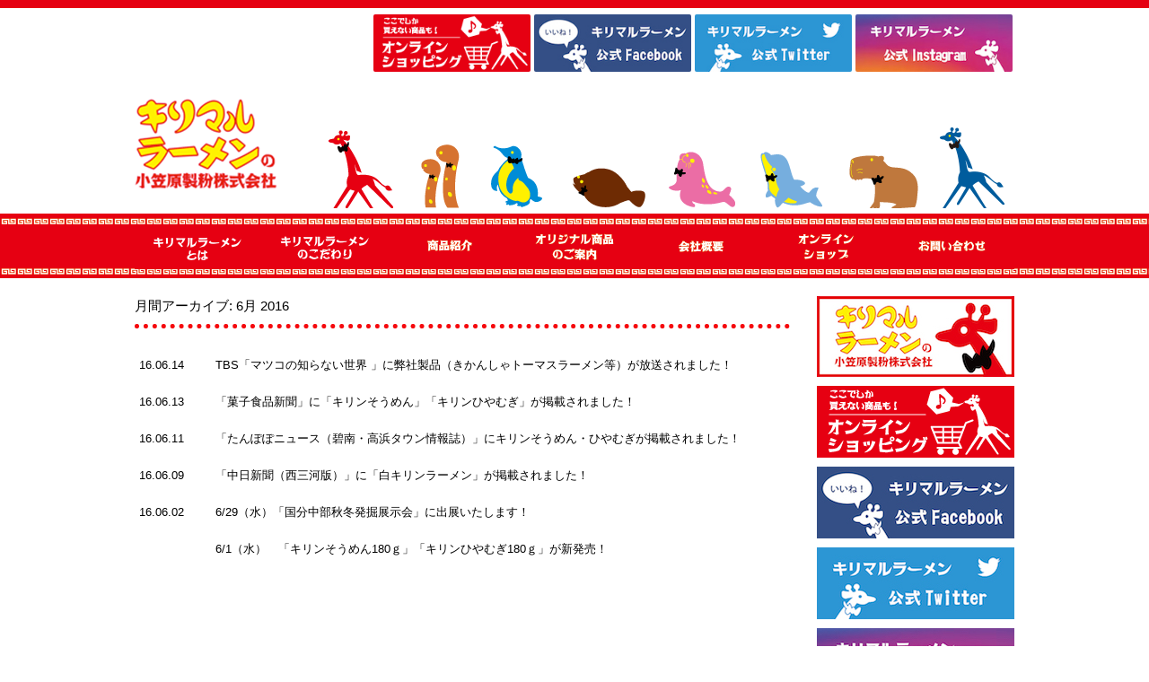

--- FILE ---
content_type: text/html; charset=UTF-8
request_url: https://kirimaru.jp/date/2016/06
body_size: 5394
content:
<!DOCTYPE html PUBLIC "-//W3C//DTD XHTML 1.0 Transitional//EN" "http://www.w3.org/TR/xhtml1/DTD/xhtml1-transitional.dtd">
<html xmlns="http://www.w3.org/1999/xhtml" lang="ja" xml:lang="ja">
<head>
    <meta name="author" content="キリマルラーメンの小笠原製粉株式会社"/>
    <meta charset="UTF-8">
    <title>%archive_title% | キリマル</title>
    <link rel="profile" href="http://gmpg.org/xfn/11">
    <link rel="stylesheet" type="text/css" media="all" href="https://kirimaru.jp/cms/wp-content/themes/kirimaru/style.css"/>
    <!--[if lt IE 9]>
	<script src="https://kirimaru.jp/cms/wp-content/themes/kirimaru/js/html5.js"></script>
	<![endif]-->
    
<!-- All in One SEO Pack 2.9 by Michael Torbert of Semper Fi Web Design[283,315] -->
<meta name="robots" content="noindex,follow" />

<link rel="canonical" href="https://kirimaru.jp/date/2016/06" />
			<script type="text/javascript" >
				window.ga=window.ga||function(){(ga.q=ga.q||[]).push(arguments)};ga.l=+new Date;
				ga('create', 'UA-110075390-1 ', 'auto');
				// Plugins
				
				ga('send', 'pageview');
			</script>
			<script async src="https://www.google-analytics.com/analytics.js"></script>
			<!-- /all in one seo pack -->
<link rel='dns-prefetch' href='//s.w.org' />
<link rel="alternate" type="application/rss+xml" title="キリマル &raquo; フィード" href="https://kirimaru.jp/feed" />
<link rel="alternate" type="application/rss+xml" title="キリマル &raquo; コメントフィード" href="https://kirimaru.jp/comments/feed" />
		<script type="text/javascript">
			window._wpemojiSettings = {"baseUrl":"https:\/\/s.w.org\/images\/core\/emoji\/11\/72x72\/","ext":".png","svgUrl":"https:\/\/s.w.org\/images\/core\/emoji\/11\/svg\/","svgExt":".svg","source":{"concatemoji":"https:\/\/kirimaru.jp\/cms\/wp-includes\/js\/wp-emoji-release.min.js?ver=4.9.26"}};
			!function(e,a,t){var n,r,o,i=a.createElement("canvas"),p=i.getContext&&i.getContext("2d");function s(e,t){var a=String.fromCharCode;p.clearRect(0,0,i.width,i.height),p.fillText(a.apply(this,e),0,0);e=i.toDataURL();return p.clearRect(0,0,i.width,i.height),p.fillText(a.apply(this,t),0,0),e===i.toDataURL()}function c(e){var t=a.createElement("script");t.src=e,t.defer=t.type="text/javascript",a.getElementsByTagName("head")[0].appendChild(t)}for(o=Array("flag","emoji"),t.supports={everything:!0,everythingExceptFlag:!0},r=0;r<o.length;r++)t.supports[o[r]]=function(e){if(!p||!p.fillText)return!1;switch(p.textBaseline="top",p.font="600 32px Arial",e){case"flag":return s([55356,56826,55356,56819],[55356,56826,8203,55356,56819])?!1:!s([55356,57332,56128,56423,56128,56418,56128,56421,56128,56430,56128,56423,56128,56447],[55356,57332,8203,56128,56423,8203,56128,56418,8203,56128,56421,8203,56128,56430,8203,56128,56423,8203,56128,56447]);case"emoji":return!s([55358,56760,9792,65039],[55358,56760,8203,9792,65039])}return!1}(o[r]),t.supports.everything=t.supports.everything&&t.supports[o[r]],"flag"!==o[r]&&(t.supports.everythingExceptFlag=t.supports.everythingExceptFlag&&t.supports[o[r]]);t.supports.everythingExceptFlag=t.supports.everythingExceptFlag&&!t.supports.flag,t.DOMReady=!1,t.readyCallback=function(){t.DOMReady=!0},t.supports.everything||(n=function(){t.readyCallback()},a.addEventListener?(a.addEventListener("DOMContentLoaded",n,!1),e.addEventListener("load",n,!1)):(e.attachEvent("onload",n),a.attachEvent("onreadystatechange",function(){"complete"===a.readyState&&t.readyCallback()})),(n=t.source||{}).concatemoji?c(n.concatemoji):n.wpemoji&&n.twemoji&&(c(n.twemoji),c(n.wpemoji)))}(window,document,window._wpemojiSettings);
		</script>
		<style type="text/css">
img.wp-smiley,
img.emoji {
	display: inline !important;
	border: none !important;
	box-shadow: none !important;
	height: 1em !important;
	width: 1em !important;
	margin: 0 .07em !important;
	vertical-align: -0.1em !important;
	background: none !important;
	padding: 0 !important;
}
</style>
	<style type="text/css">
	.wp-pagenavi{margin-left:auto !important; margin-right:auto; !important}
	</style>
  <link rel='stylesheet' id='contact-form-7-css'  href='https://kirimaru.jp/cms/wp-content/plugins/contact-form-7/includes/css/styles.css?ver=5.0.4' type='text/css' media='all' />
<link rel='stylesheet' id='wp-polls-css'  href='https://kirimaru.jp/cms/wp-content/plugins/wp-polls/polls-css.css?ver=2.73.8' type='text/css' media='all' />
<style id='wp-polls-inline-css' type='text/css'>
.wp-polls .pollbar {
	margin: 1px;
	font-size: 8px;
	line-height: 10px;
	height: 10px;
	background-image: url('https://kirimaru.jp/cms/wp-content/plugins/wp-polls/images/default_gradient/pollbg.gif');
	border: 1px solid #c8c8c8;
}

</style>
<link rel='stylesheet' id='jquery.lightbox.min.css-css'  href='https://kirimaru.jp/cms/wp-content/plugins/wp-jquery-lightbox/styles/lightbox.min.css?ver=1.4.6' type='text/css' media='all' />
<link rel='stylesheet' id='wp-pagenavi-style-css'  href='https://kirimaru.jp/cms/wp-content/plugins/wp-pagenavi-style/css/css3_red.css?ver=1.0' type='text/css' media='all' />
<script type='text/javascript' src='https://kirimaru.jp/cms/wp-includes/js/jquery/jquery.js?ver=1.12.4'></script>
<script type='text/javascript' src='https://kirimaru.jp/cms/wp-includes/js/jquery/jquery-migrate.min.js?ver=1.4.1'></script>
<script type='text/javascript' src='https://kirimaru.jp/cms/wp-content/themes/kirimaru/js/simpleRollover.js?ver=4.9.26'></script>
<link rel='https://api.w.org/' href='https://kirimaru.jp/wp-json/' />
	<style type="text/css">
	 .wp-pagenavi
	{
		font-size:12px !important;
	}
	</style>
	        <link rel="stylesheet" type="text/css" href="https://kirimaru.jp/cms/wp-content/themes/kirimaru/css/common.css"/>
    <script src="//kitchen.juicer.cc?color=OqmZ/cRO6Qw=" async></script>
</head>

<body class="archive date">
    <!-- ヘッダーエリア -->
    <div id="header">
        <div id="headerIn">
            <div id="headertop">
                <h1><a href="https://kirimaru.jp/" rel="home" title="キリマル"><img src="https://kirimaru.jp/cms/wp-content/themes/kirimaru/images/common/siteLogo.gif" alt="キリマルラーメンの小笠原製粉株式会社"  width="159" height="107" /></a></h1>
                <div id="character">
                    <div class="character1">
                        <img src="https://kirimaru.jp/cms/wp-content/themes/kirimaru/images/common/kirin.png" onmouseover="this.src='https://kirimaru.jp/cms/wp-content/themes/kirimaru/images/common/kirin_on.png'" onmouseout="this.src='https://kirimaru.jp/cms/wp-content/themes/kirimaru/images/common/kirin.png'"/>
                    </div>
                    <div class="character1">
                        <img src="https://kirimaru.jp/cms/wp-content/themes/kirimaru/images/common/hebi.png" onmouseover="this.src='https://kirimaru.jp/cms/wp-content/themes/kirimaru/images/common/hebi_on.png'" onmouseout="this.src='https://kirimaru.jp/cms/wp-content/themes/kirimaru/images/common/hebi.png'"/>
                    </div>
                    <div class="character1">
                        <img src="https://kirimaru.jp/cms/wp-content/themes/kirimaru/images/common/pengin.png" onmouseover="this.src='https://kirimaru.jp/cms/wp-content/themes/kirimaru/images/common/pengin_on.png'" onmouseout="this.src='https://kirimaru.jp/cms/wp-content/themes/kirimaru/images/common/pengin.png'"/>
                    </div>
                    <div class="character1">
                        <img src="https://kirimaru.jp/cms/wp-content/themes/kirimaru/images/common/karei.png" onmouseover="this.src='https://kirimaru.jp/cms/wp-content/themes/kirimaru/images/common/karei_on.png'" onmouseout="this.src='https://kirimaru.jp/cms/wp-content/themes/kirimaru/images/common/karei.png'"/>
                    </div>
                    <div class="character1">
                        <img src="https://kirimaru.jp/cms/wp-content/themes/kirimaru/images/common/azarashi.png" onmouseover="this.src='https://kirimaru.jp/cms/wp-content/themes/kirimaru/images/common/azarashi_on.png'" onmouseout="this.src='https://kirimaru.jp/cms/wp-content/themes/kirimaru/images/common/azarashi.png'"/>
                    </div>
                    <div class="character1">
                        <img src="https://kirimaru.jp/cms/wp-content/themes/kirimaru/images/common/iruka.png" onmouseover="this.src='https://kirimaru.jp/cms/wp-content/themes/kirimaru/images/common/iruka_on.png'" onmouseout="this.src='https://kirimaru.jp/cms/wp-content/themes/kirimaru/images/common/iruka.png'"/>
                    </div>
                    <div class="character2">
                        <img src="https://kirimaru.jp/cms/wp-content/themes/kirimaru/images/common/kapibara.png" onmouseover="this.src='https://kirimaru.jp/cms/wp-content/themes/kirimaru/images/common/kapibara_on.png'" onmouseout="this.src='https://kirimaru.jp/cms/wp-content/themes/kirimaru/images/common/kapibara.png'"/>
                    </div>
                    <div class="character1" id="kirin2">
                        <img src="https://kirimaru.jp/cms/wp-content/themes/kirimaru/images/common/kirin2.png" onmouseover="this.src='https://kirimaru.jp/cms/wp-content/themes/kirimaru/images/common/kirin2_on.png'" onmouseout="this.src='https://kirimaru.jp/cms/wp-content/themes/kirimaru/images/common/kirin2.png'"/>
                    </div>
                </div>
                <div id="sns-btn">
                    <a href="http://ogasawara.shop-pro.jp/" target="_blank"><img src="https://kirimaru.jp/cms/wp-content/uploads/2016/10/onlinebanner2.png" alt="オンラインショップ"></a>
                    <a href="https://www.facebook.com/kirimaruramen" target="_blank"><img src="https://kirimaru.jp/cms/wp-content/uploads/2018/10/facebook_bnr.jpg" alt="facebook"></a>
                    <a href="https://twitter.com/Kirimaru_Ramen" target="_blank"><img src="https://kirimaru.jp/cms/wp-content/uploads/2018/10/twitter_bnr.jpg" alt="twitter"></a>
                    <a href="https://www.instagram.com/kirimaru_ramen/" target="_blank"><img src="https://kirimaru.jp/cms/wp-content/uploads/2018/10/Instagram_bnr.jpg" alt="instagram"></a>
                </div>
            </div>
            <ul id="globalNav">
                <li><a href="https://kirimaru.jp/aboutus"><img src="https://kirimaru.jp/cms/wp-content/themes/kirimaru/images/common/globalNav01_off.gif" alt="キリマルラーメンとは" width="140" height="50" /></a>
                </li>
                <li><a href="https://kirimaru.jp/thought"><img src="https://kirimaru.jp/cms/wp-content/themes/kirimaru/images/common/globalNav02_off.gif" alt="キリマルラーメンのこだわり" width="140" height="50" /></a>
                </li>
                <li><a href="https://kirimaru.jp/products"><img src="https://kirimaru.jp/cms/wp-content/themes/kirimaru/images/common/globalNav04_off.gif" alt="商品紹介" width="140" height="50" /></a>
                </li>
                <li><a href="https://kirimaru.jp/originalproducts"><img src="https://kirimaru.jp/cms/wp-content/themes/kirimaru/images/common/globalNav03_off.gif" alt="オリジナル商品のご案内" width="140" height="50" /></a>
                </li>
                <li><a href="https://kirimaru.jp/company"><img src="https://kirimaru.jp/cms/wp-content/themes/kirimaru/images/common/globalNav05_off.gif" alt="会社概要" width="140" height="50" /></a>
                </li>
                <li><a href="http://ogasawara.shop-pro.jp/" target="_blank"><img src="https://kirimaru.jp/cms/wp-content/themes/kirimaru/images/common/globalNav06_off.gif" alt="オンラインショップ" width="140" height="50" /></a>
                </li>
                <li><a href="https://kirimaru.jp/contact"><img src="https://kirimaru.jp/cms/wp-content/themes/kirimaru/images/common/globalNav07_off.gif" alt="お問い合わせ" width="140" height="50" /></a>
                </li>
            </ul>
        </div>
    </div>
<div id="mainContainer" class="clearfix">
  <!-- content -->
  <div id="content">
    <div id="archiveList">
      <h3>
        月間アーカイブ: 6月 2016      </h3>
            <dl class="list mtop_20">
        
<dt id="post-656"> <span class="text_c_10">16.06.14</span> </dt>
<dd class="post-656 post type-post status-publish format-standard hentry category-media"> <a href="https://kirimaru.jp/media/656.html">TBS「マツコの知らない世界 」に弊社製品（きかんしゃトーマスラーメン等）が放送されました！</a> </dd>


<dt id="post-665"> <span class="text_c_10">16.06.13</span> </dt>
<dd class="post-665 post type-post status-publish format-standard hentry category-media"> <a href="https://kirimaru.jp/media/665.html">「菓子食品新聞」に「キリンそうめん」「キリンひやむぎ」が掲載されました！</a> </dd>


<dt id="post-663"> <span class="text_c_10">16.06.11</span> </dt>
<dd class="post-663 post type-post status-publish format-standard hentry category-media"> <a href="https://kirimaru.jp/media/663.html">「たんぽぽニュース（碧南・高浜タウン情報誌）」にキリンそうめん・ひやむぎが掲載されました！</a> </dd>


<dt id="post-660"> <span class="text_c_10">16.06.09</span> </dt>
<dd class="post-660 post type-post status-publish format-standard hentry category-media"> <a href="https://kirimaru.jp/media/660.html">「中日新聞（西三河版）」に「白キリンラーメン」が掲載されました！</a> </dd>


<dt id="post-652"> <span class="text_c_10">16.06.02</span> </dt>
<dd class="post-652 post type-post status-publish format-standard hentry category-whatnew"> <a href="https://kirimaru.jp/whatnew/652.html">6/29（水）「国分中部秋冬発掘展示会」に出展いたします！</a> </dd>


<dt id="post-649"> <span class="text_c_10"></span> </dt>
<dd class="post-649 post type-post status-publish format-standard hentry category-whatnew"> <a href="https://kirimaru.jp/whatnew/649.html">6/1（水）　「キリンそうめん180ｇ」「キリンひやむぎ180ｇ」が新発売！</a> </dd>

      </dl>
      <div class="teCnter">
            </div>
          </div>
  </div>
  <!-- END content -->
  <!-- side -->
<div id="side">
  
      <ul>
  <li id="text-2" class="widget widget_text">			<div class="textwidget"><p><a href="http://ogasawara-seifun.jp/" target="_blank"><img src="https://kirimaru.jp/cms/wp-content/uploads/2018/10/kirimaru_bnr.jpg" alt="小笠原製粉株式会社はこちら"/></a></p>
<p><a href="http://ogasawara.shop-pro.jp/" target="_blank"><img src="https://kirimaru.jp/cms/wp-content/uploads/2016/10/onlinebanner2.png" alt="オンラインショップはこちら" /></a> </p>
<!-- <p><a href="http://youtu.be/fEiigB9eA4c" target="_blank"><img src="https://kirimaru.jp/cms/wp-content/uploads/2018/10/youtube_bnr.jpg" alt="公式MV" /></a> </p> -->
<p><a href="https://www.facebook.com/kirimaruramen" target="_blank"><img src="https://kirimaru.jp/cms/wp-content/uploads/2018/10/facebook_bnr.jpg" alt="Facebookはこちら" /></a></p>
<p><a href="https://twitter.com/Kirimaru_Ramen" target="_blank"><img src="https://kirimaru.jp/cms/wp-content/uploads/2018/10/twitter_bnr.jpg" alt="Twitterはこちら" /></a></p>
<p><a href="https://www.instagram.com/kirimaru_ramen/" target="_blank"><img src="https://kirimaru.jp/cms/wp-content/uploads/2018/10/Instagram_bnr.jpg" alt="instagramはこちら" /></a></p>
<p><a href="https://kirimaru.jp/contact"><img src="https://kirimaru.jp/cms/wp-content/uploads/2018/10/contact_bnr.jpg" alt="お問い合わせはこちら" /></a></p></div>
		</li>  </ul>
</div>
<!-- END side -->
</div>
<!-- フッターエリア-->
<div id="footer">
  <div id="footerIn">
    <ul>
      <li><a href="https://kirimaru.jp/">HOME</a></li>
      <li>&nbsp;|&nbsp;</li>
      <li><a href="https://kirimaru.jp/aboutus">キリマルラーメンとは</a></li>
      <li>&nbsp;|&nbsp;</li>
      <li><a href="https://kirimaru.jp/thought">キリマルラーメンのこだわり</a></li>
      <li>&nbsp;|&nbsp;</li>
      <li><a href="https://kirimaru.jp/originalproducts">オリジナル商品のご案内</a></li>
      <li>&nbsp;|&nbsp;</li>
      <li><a href="https://kirimaru.jp/products">商品紹介</a></li>
      <li>&nbsp;|&nbsp;</li>
      <li><a href="https://kirimaru.jp/company">会社概要</a></li>
      <li>&nbsp;|&nbsp;</li>
      <li><a href="http://ogasawara.shop-pro.jp/" target="_blank">オンラインショップ</a></li>
      <li>&nbsp;|&nbsp;</li>
      <li><a href="https://kirimaru.jp/contact">お問い合わせ</a></li>
    </ul>
    <p class="mtop_35"><a href="#"><img src="https://kirimaru.jp/cms/wp-content/themes/kirimaru/images/common/footerLogo.gif" alt="キリマルラーメンの小笠原製粉株式会社"/></a></p>
    <p class="mtop_20">〒447-0887&nbsp; 愛知県碧南市汐田町3丁目33番地</p>
    <p>TEL&nbsp;0566-41-0480(代)&nbsp;|&nbsp;FAX&nbsp;0566-42-6969&nbsp;|&nbsp;MAIL&nbsp;info@ogasawara-seifun.jp</p>
    <p>本社&nbsp;HP&nbsp;<a href="http://ogasawara-seifun.jp/" target="_blank">http://ogasawara-selfun.jp</a></p>
    <p class="copyright">Copyright (C) 2026 ogasawaraseifun. All Rights Reserved. </p>
  </div>
</div>
	<script type="text/javascript">
  if(jQuery('.campaign_form').length){　//formのclassが存在するか判定
    var wpcf7Elm = document.querySelector( '.wpcf7' );
    wpcf7Elm.addEventListener( 'wpcf7mailsent', function( event ) {
     location.replace('/campaign/thanks');
   }, false );
  }
</script>
<script type='text/javascript'>
/* <![CDATA[ */
var wpcf7 = {"apiSettings":{"root":"https:\/\/kirimaru.jp\/wp-json\/contact-form-7\/v1","namespace":"contact-form-7\/v1"},"recaptcha":{"messages":{"empty":"\u3042\u306a\u305f\u304c\u30ed\u30dc\u30c3\u30c8\u3067\u306f\u306a\u3044\u3053\u3068\u3092\u8a3c\u660e\u3057\u3066\u304f\u3060\u3055\u3044\u3002"}}};
/* ]]> */
</script>
<script type='text/javascript' src='https://kirimaru.jp/cms/wp-content/plugins/contact-form-7/includes/js/scripts.js?ver=5.0.4'></script>
<script type='text/javascript'>
/* <![CDATA[ */
var pollsL10n = {"ajax_url":"https:\/\/kirimaru.jp\/cms\/wp-admin\/admin-ajax.php","text_wait":"Your last request is still being processed. Please wait a while ...","text_valid":"Please choose a valid poll answer.","text_multiple":"Maximum number of choices allowed: ","show_loading":"1","show_fading":"1"};
/* ]]> */
</script>
<script type='text/javascript' src='https://kirimaru.jp/cms/wp-content/plugins/wp-polls/polls-js.js?ver=2.73.8'></script>
<script type='text/javascript' src='https://kirimaru.jp/cms/wp-content/plugins/wp-jquery-lightbox/jquery.touchwipe.min.js?ver=1.4.6'></script>
<script type='text/javascript'>
/* <![CDATA[ */
var JQLBSettings = {"showTitle":"1","showCaption":"1","showNumbers":"1","fitToScreen":"1","resizeSpeed":"400","showDownload":"0","navbarOnTop":"0","marginSize":"0","slideshowSpeed":"4000","prevLinkTitle":"\u524d\u306e\u753b\u50cf","nextLinkTitle":"\u6b21\u306e\u753b\u50cf","closeTitle":"\u30ae\u30e3\u30e9\u30ea\u30fc\u3092\u9589\u3058\u308b","image":"\u753b\u50cf ","of":"\u306e","download":"\u30c0\u30a6\u30f3\u30ed\u30fc\u30c9","pause":"(\u30b9\u30e9\u30a4\u30c9\u30b7\u30e7\u30fc\u3092\u505c\u6b62\u3059\u308b)","play":"(\u30b9\u30e9\u30a4\u30c9\u30b7\u30e7\u30fc\u3092\u518d\u751f\u3059\u308b)"};
/* ]]> */
</script>
<script type='text/javascript' src='https://kirimaru.jp/cms/wp-content/plugins/wp-jquery-lightbox/jquery.lightbox.min.js?ver=1.4.6'></script>
<script type='text/javascript' src='https://kirimaru.jp/cms/wp-includes/js/wp-embed.min.js?ver=4.9.26'></script>
</body>
</html>

--- FILE ---
content_type: text/css
request_url: https://kirimaru.jp/cms/wp-content/themes/kirimaru/css/common.css
body_size: 1968
content:
@charset "utf-8";
/*==========================================
  Common
===========================================*/
body {
	font-family: "ヒラギノ角ゴ Pro W3", "Hiragino Kaku Gothic Pro", "メイリオ", Meiryo, Osaka, "ＭＳ Ｐゴシック", "MS PGothic", sans-serif;
	font-size: 80%;
	line-height: 170%;
	position: relative;
}
/*==========================================
 Layout
===========================================*/
#header {
	width: 100%;
	height: 301px;
	text-align: left;
	background-image: url('../images/common/globalNavBg.gif');
	background-repeat: repeat-x;
	background-position: bottom left;
	border-top: solid #e50011 9px;
}
#mainContainer {
	position: relative;
	width: 980px;
	margin: 0px auto;
}
#footer {
	background: #e50011;
	background-image: url('../images/top/mainBg01.gif');
	background-repeat: repeat-x;
	background-position: top left;
	clear: both;
	width: 100%;
	height: 340px;
	text-align: center;
	padding-top: 60px;
	margin-top: 50px;
}
#footer small {
	font-size: xx-small;
	color: #8abeb9;
}
#content {
	float: left;
	background: #fff;
	margin-top: 20px;
	width: 730px;
	overflow: hidden;
}
#side {
	float: right;
	background: #fff;
	margin-top: 20px;
	width: 220px;
	overflow: hidden;
}
/*==========================================
 header
===========================================*/
#headerIn {
	margin: 0px auto;
	width: 980px;
}
#headertop {
	width: 980px;
	height: 230px;
	background-repeat: no-repeat;
	background-position: bottom right;
    position: relative;
}
#headerIn h1 {
	margin-top: 75px;
	padding: 25px 0px;
	float: left;
}
#headerIn #globalNav {
	width: 980px;
	margin: 11px 0px 0px 0px;
	clear: both;
}
#headerIn #globalNav li {
	float: left;
	display: block;
}

#character {
    width: 820px;
	margin: 0;
	padding: 0;
    display: table;
    table-layout: auto;
    position: absolute;
    left: 150px;
    bottom: 7px;
}
#character > div {
    width: 14.2285%;
    display: table-cell;
    position: relative;
}
#kirin2 > img {
    margin-left: -50px;
}
.character1 {
	margin: 0;
	padding: 0;
}

.character2 {
	margin: 0;
	padding: 0;
}
#sns-btn {
    position: absolute;
    right: 0;
    top: 5px;
    display: table;
    table-layout: auto;
}
#sns-btn > a {
    width: 25%;
    display: table-cell;
}
#sns-btn > a > img {
    width: 175px;
    height: auto;
    border: 2px solid #fff;
    border-radius: 4px;
    display: block;
}

/*==========================================
 footer
===========================================*/
#footerIn {
	color: #FFFFFF;
	padding-top: 40px;
	margin: 0px auto;
	width: 980px;
	height: 300px;
	background-image: url('../images/common/footerBg02.gif');
	background-repeat: no-repeat;
	background-position: bottom right;
}
#footerIn ul {
	margin: 0px 0px 0px 0px;
}
#footerIn ul li {
	display: inline;
}
#footerIn ul li a,
#footerIn p a {
	color: #FFFFFF;
}
#footerIn ul li a:hover,
#footerIn p a:hover {
	color: #fff000;
}
.copyright {
	margin: 20px 0px 0px 0px;
}
/*==========================================
 side
===========================================*/
#side p img {
	margin-bottom: 10px;
}
.sideMenubox h3 {
	background-image: url('../images/common/titleBg02.gif');
	background-repeat: repeat-x;
	background-position: top right;
	text-align: center;
	height: 35px;
	padding: 19px 0px 5px 0px;
	color: #000;
	font-weight: bold;
	font-size: 110%;
}
.sideMenubox {
	padding: 10px;
	width: 190px;
	background: #fff;
	border: #e50011 solid 5px;
	margin-bottom: 10px;
}
.sideMenubox li {
	border-bottom: #727171 dashed 1px;
	padding: 10px 0px 10px 0px;
}
.sideMenubox li a {
	width: 190px;
	height: 16px;
	padding-left: 20px;
	color: #000000;
	background-image: url('../images/common/yazirushi01.gif');
	background-repeat: no-repeat;
	background-position: top left;
	display: block;
	overflow: hidden;
}
.category .sideMenubox li a,
.single .sideMenubox li a {
    display: inline!important;
}
/*==========================================
 top main
===========================================*/
#topmainWrapper{
	width: 100%;

	background-image: url('../images/top/mainBg01.gif');
	background-repeat: repeat-x;
	background-position:  right 410px;
}
.topMainicon {
	position: absolute;
	left: 450px;
	top: -20px;
}
#topmain {
	width: 980px;
	height: 464px;
	overflow: hidden;

}
#topmain li {
	display: block;
}
#topmain li.img {
	float: left;
	margin-right: 30px;
}
#topmain li h2 {
	text-align: center;
	margin: 20px 0px 20px 0px;
}
#topmain li p {
	font-size: 120%;
	line-height: 170%;
	margin: 0px 0px 30px 0px;
}
#topmain li a {
	display: block;
	text-align: center;
}
/*==========================================
 TOPColumn ※リスト部分はシングルクラス
===========================================*/
.top2Column {
	margin-bottom: 10px;
	overflow: hidden;
}
.top2Column li {
	float: left;
}
#archiveList {
	position: relative;
}
.more {
	float: right;
	margin: -10px 0 0 0;
	padding: 0 0 10px 0;
}
#whatnew h3, #media h3,#archiveList h3,#authorPage h3,#searchPage h3,#page404 h3 {
	border-bottom: #F5090D dotted 5px;
	margin-bottom: 10px;
	padding-bottom: 10px;
}
#whatnew .box, #media .box,#archiveList .box {
	padding: 10px;
	width: 435px;
	height: 530px;
	overflow: auto;
	background: #fff000;
	border: #e50011 solid 5px;
}
/*==========================================
 pgae 
===========================================*/
.cotenttbox01 {
	padding: 10px;
	width: 708px;
	border: #C4C2C2 solid 1px;
}
.cotenttbox01 h4 {
	background: #f6c9cd;
	color: #000;
	padding: 15px 10px 10px 10px;
	margin-bottom: 10px;
	font-size: 120%;
}
.cotenttbox01 .bottom {
	margin-top: 10px;
	padding: 0px 10px 0px 10px;
	background: #e5e5e5;
	border-top: #ccc solid 1px;
	border-bottom: #ccc solid 1px;
}
.cotenttbox01 li.day {
	width: 200px;
	float: left;
}
.cotenttbox01 li.back {
	float: right;
}
/*========================================  シングルクラス   ================================================*/

/*==========================================
 color
===========================================*/
.co01 {
	color: #51998d;
}
/*==========================================
 Title ※追記
===========================================*/
.titleType01 {
	border: dotted 2px #FB0C10;
	padding: 10px;
}
.titleType02 {
	padding-left: 10px;
	padding: 10px;
	font-size: 1.19em;
	margin-bottom: 10px;
	border-left: 5px solid #51998d;
}
/*==========================================
 font-size 
===========================================*/

/*==========================================
 text-align
===========================================*/
.teRight {
	text-align: right;
}
.teCnter {
	text-align: center;
}
/*==========================================
 margin class 
===========================================*/

.mtop_10 {
	margin-top: 10px;
}
.mtop_20 {
	margin-top: 20px;
}
.mtop_35 {
	margin-top: 35px;
}
.mbottom_10 {
	margin-bottom: 10px;
}
.mbottom_20 {
	margin-bottom: 20px;
}
.mbottom_30 {
	margin-bottom: 30px;
}
.mleft_48 {
	margin-left: 48px;
}
/*==========================================
 bold 
===========================================*/
.fwbold {
	font-weight: bold;
}
/*==========================================
 float 
===========================================*/
.flLeft {
	float: right;
}
.flRight {
	float: right;
}
/*==========================================
 リストクラス
===========================================*/

dl.list {
	position: relative;
	padding: 10px 0 10px 0;
}
dl.list dt {
	position: absolute;
	color: #000;
	left: 5px;
	width: 6em;
}
dl.list dd {
	padding-bottom: 10px;
	margin-bottom: 10px;
	padding-left: 7em;
}
dl.list dd a {
	color: #000;
}
dl.list dd a:hover {
	color: #515151;
}


--- FILE ---
content_type: application/javascript
request_url: https://in.treasuredata.com/js/v3/global_id?callback=TreasureJSONPCallback1
body_size: 124
content:
typeof TreasureJSONPCallback1 === 'function' && TreasureJSONPCallback1({"global_id":"3356508b-6ed4-4164-b18c-8a49dc08496a"});

--- FILE ---
content_type: text/plain
request_url: https://www.google-analytics.com/j/collect?v=1&_v=j102&a=153338349&t=pageview&_s=1&dl=https%3A%2F%2Fkirimaru.jp%2Fdate%2F2016%2F06&ul=en-us%40posix&dt=%25archive_title%25%20%7C%20%E3%82%AD%E3%83%AA%E3%83%9E%E3%83%AB&sr=1280x720&vp=1280x720&_u=IEBAAEABAAAAACAAI~&jid=291632123&gjid=430446852&cid=308903186.1769912125&tid=UA-110075390-1&_gid=1844974901.1769912125&_r=1&_slc=1&z=655006126
body_size: -449
content:
2,cG-YV07X16HP6